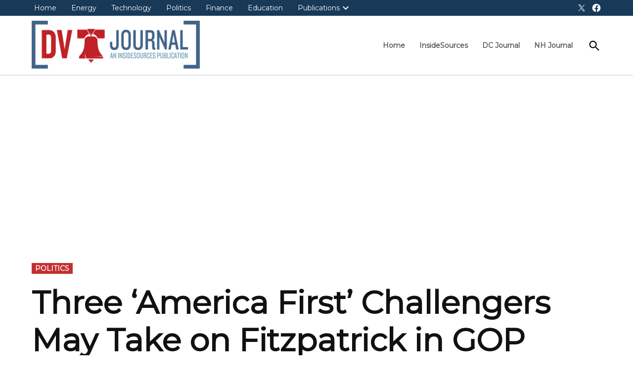

--- FILE ---
content_type: text/html; charset=UTF-8
request_url: https://delawarevalleyjournal.com/three-america-first-challengers-may-take-on-fitzpatrick-in-gop-primary/
body_size: 15895
content:
<!doctype html>
<html lang="en-US">
<head>
	<meta charset="UTF-8" />
	<meta name="viewport" content="width=device-width, initial-scale=1" />
	<link rel="profile" href="https://gmpg.org/xfn/11" />
	<meta name='robots' content='index, follow, max-image-preview:large, max-snippet:-1, max-video-preview:-1' />
	<style>img:is([sizes="auto" i], [sizes^="auto," i]) { contain-intrinsic-size: 3000px 1500px }</style>
	
	<!-- This site is optimized with the Yoast SEO plugin v26.7 - https://yoast.com/wordpress/plugins/seo/ -->
	<title>Three &#039;America First&#039; Challengers May Take on Fitzpatrick in GOP Primary &#8211; Delaware Valley Journal</title>
	<meta name="description" content="Incumbent Republican Congressman Brian Fitzpatrick (R-Bucks) may face three challengers in the May 17 primary, all espousing the populist conservatism" />
	<link rel="canonical" href="https://delawarevalleyjournal.com/three-america-first-challengers-may-take-on-fitzpatrick-in-gop-primary/" />
	<meta property="og:locale" content="en_US" />
	<meta property="og:type" content="article" />
	<meta property="og:title" content="Three &#039;America First&#039; Challengers May Take on Fitzpatrick in GOP Primary &#8211; Delaware Valley Journal" />
	<meta property="og:description" content="Incumbent Republican Congressman Brian Fitzpatrick (R-Bucks) may face three challengers in the May 17 primary, all espousing the populist conservatism" />
	<meta property="og:url" content="https://delawarevalleyjournal.com/three-america-first-challengers-may-take-on-fitzpatrick-in-gop-primary/" />
	<meta property="og:site_name" content="Delaware Valley Journal" />
	<meta property="article:published_time" content="2022-01-11T11:29:25+00:00" />
	<meta property="article:modified_time" content="2022-01-11T17:48:21+00:00" />
	<meta property="og:image" content="https://delawarevalleyjournal.com/wp-content/uploads/2021/01/fitzpatrick-talking-congress.jpg" />
	<meta property="og:image:width" content="669" />
	<meta property="og:image:height" content="669" />
	<meta property="og:image:type" content="image/jpeg" />
	<meta name="author" content="DVJ Editor" />
	<meta name="twitter:card" content="summary_large_image" />
	<meta name="twitter:creator" content="@InsideSourcesDC" />
	<meta name="twitter:site" content="@InsideSourcesDC" />
	<meta name="twitter:label1" content="Written by" />
	<meta name="twitter:data1" content="DVJ Editor" />
	<meta name="twitter:label2" content="Est. reading time" />
	<meta name="twitter:data2" content="5 minutes" />
	<script type="application/ld+json" class="yoast-schema-graph">{"@context":"https://schema.org","@graph":[{"@type":"Article","@id":"https://delawarevalleyjournal.com/three-america-first-challengers-may-take-on-fitzpatrick-in-gop-primary/#article","isPartOf":{"@id":"https://delawarevalleyjournal.com/three-america-first-challengers-may-take-on-fitzpatrick-in-gop-primary/"},"author":{"name":"DVJ Editor","@id":"https://delawarevalleyjournal.com/#/schema/person/02b3139b413cf0bf7b84bb73a65f6c54"},"headline":"Three &#8216;America First&#8217; Challengers May Take on Fitzpatrick in GOP Primary","datePublished":"2022-01-11T11:29:25+00:00","dateModified":"2022-01-11T17:48:21+00:00","mainEntityOfPage":{"@id":"https://delawarevalleyjournal.com/three-america-first-challengers-may-take-on-fitzpatrick-in-gop-primary/"},"wordCount":911,"commentCount":0,"publisher":{"@id":"https://delawarevalleyjournal.com/#organization"},"image":{"@id":"https://delawarevalleyjournal.com/three-america-first-challengers-may-take-on-fitzpatrick-in-gop-primary/#primaryimage"},"thumbnailUrl":"https://delawarevalleyjournal.com/wp-content/uploads/2021/01/fitzpatrick-talking-congress.jpg","keywords":["Brad Lanning","Caroline Avery","challengers","Congressman Brian Fitzpatrick","Dasha Pruett","Republican primary"],"articleSection":["Hidden Feed","Politics"],"inLanguage":"en-US","potentialAction":[{"@type":"CommentAction","name":"Comment","target":["https://delawarevalleyjournal.com/three-america-first-challengers-may-take-on-fitzpatrick-in-gop-primary/#respond"]}]},{"@type":"WebPage","@id":"https://delawarevalleyjournal.com/three-america-first-challengers-may-take-on-fitzpatrick-in-gop-primary/","url":"https://delawarevalleyjournal.com/three-america-first-challengers-may-take-on-fitzpatrick-in-gop-primary/","name":"Three 'America First' Challengers May Take on Fitzpatrick in GOP Primary &#8211; Delaware Valley Journal","isPartOf":{"@id":"https://delawarevalleyjournal.com/#website"},"primaryImageOfPage":{"@id":"https://delawarevalleyjournal.com/three-america-first-challengers-may-take-on-fitzpatrick-in-gop-primary/#primaryimage"},"image":{"@id":"https://delawarevalleyjournal.com/three-america-first-challengers-may-take-on-fitzpatrick-in-gop-primary/#primaryimage"},"thumbnailUrl":"https://delawarevalleyjournal.com/wp-content/uploads/2021/01/fitzpatrick-talking-congress.jpg","datePublished":"2022-01-11T11:29:25+00:00","dateModified":"2022-01-11T17:48:21+00:00","description":"Incumbent Republican Congressman Brian Fitzpatrick (R-Bucks) may face three challengers in the May 17 primary, all espousing the populist conservatism","inLanguage":"en-US","potentialAction":[{"@type":"ReadAction","target":["https://delawarevalleyjournal.com/three-america-first-challengers-may-take-on-fitzpatrick-in-gop-primary/"]}]},{"@type":"ImageObject","inLanguage":"en-US","@id":"https://delawarevalleyjournal.com/three-america-first-challengers-may-take-on-fitzpatrick-in-gop-primary/#primaryimage","url":"https://delawarevalleyjournal.com/wp-content/uploads/2021/01/fitzpatrick-talking-congress.jpg","contentUrl":"https://delawarevalleyjournal.com/wp-content/uploads/2021/01/fitzpatrick-talking-congress.jpg","width":669,"height":669,"caption":"U.S. Rep. Brian Fitzpatrick"},{"@type":"WebSite","@id":"https://delawarevalleyjournal.com/#website","url":"https://delawarevalleyjournal.com/","name":"Delaware Valley Journal","description":"An InsideSources Publication","publisher":{"@id":"https://delawarevalleyjournal.com/#organization"},"potentialAction":[{"@type":"SearchAction","target":{"@type":"EntryPoint","urlTemplate":"https://delawarevalleyjournal.com/?s={search_term_string}"},"query-input":{"@type":"PropertyValueSpecification","valueRequired":true,"valueName":"search_term_string"}}],"inLanguage":"en-US"},{"@type":"Organization","@id":"https://delawarevalleyjournal.com/#organization","name":"Delaware Valley Journal","url":"https://delawarevalleyjournal.com/","logo":{"@type":"ImageObject","inLanguage":"en-US","@id":"https://delawarevalleyjournal.com/#/schema/logo/image/","url":"https://delawarevalleyjournal.com/wp-content/uploads/2022/10/State-Journal-Logos_d1-02.png","contentUrl":"https://delawarevalleyjournal.com/wp-content/uploads/2022/10/State-Journal-Logos_d1-02.png","width":2652,"height":756,"caption":"Delaware Valley Journal"},"image":{"@id":"https://delawarevalleyjournal.com/#/schema/logo/image/"},"sameAs":["https://x.com/InsideSourcesDC"]},{"@type":"Person","@id":"https://delawarevalleyjournal.com/#/schema/person/02b3139b413cf0bf7b84bb73a65f6c54","name":"DVJ Editor","url":"https://delawarevalleyjournal.com/author/dvjeditor/"}]}</script>
	<!-- / Yoast SEO plugin. -->


<link rel='dns-prefetch' href='//fonts.googleapis.com' />
<link rel='dns-prefetch' href='//www.googletagmanager.com' />
<link rel='dns-prefetch' href='//pagead2.googlesyndication.com' />
<link rel="alternate" type="application/rss+xml" title="Delaware Valley Journal &raquo; Feed" href="https://delawarevalleyjournal.com/feed/" />
<link rel="alternate" type="application/rss+xml" title="Delaware Valley Journal &raquo; Comments Feed" href="https://delawarevalleyjournal.com/comments/feed/" />
<link rel="alternate" type="application/rss+xml" title="Delaware Valley Journal &raquo; Three &#8216;America First&#8217; Challengers May Take on Fitzpatrick in GOP Primary Comments Feed" href="https://delawarevalleyjournal.com/three-america-first-challengers-may-take-on-fitzpatrick-in-gop-primary/feed/" />
<script>
window._wpemojiSettings = {"baseUrl":"https:\/\/s.w.org\/images\/core\/emoji\/16.0.1\/72x72\/","ext":".png","svgUrl":"https:\/\/s.w.org\/images\/core\/emoji\/16.0.1\/svg\/","svgExt":".svg","source":{"concatemoji":"https:\/\/delawarevalleyjournal.com\/wp-includes\/js\/wp-emoji-release.min.js?ver=6.8.3"}};
/*! This file is auto-generated */
!function(s,n){var o,i,e;function c(e){try{var t={supportTests:e,timestamp:(new Date).valueOf()};sessionStorage.setItem(o,JSON.stringify(t))}catch(e){}}function p(e,t,n){e.clearRect(0,0,e.canvas.width,e.canvas.height),e.fillText(t,0,0);var t=new Uint32Array(e.getImageData(0,0,e.canvas.width,e.canvas.height).data),a=(e.clearRect(0,0,e.canvas.width,e.canvas.height),e.fillText(n,0,0),new Uint32Array(e.getImageData(0,0,e.canvas.width,e.canvas.height).data));return t.every(function(e,t){return e===a[t]})}function u(e,t){e.clearRect(0,0,e.canvas.width,e.canvas.height),e.fillText(t,0,0);for(var n=e.getImageData(16,16,1,1),a=0;a<n.data.length;a++)if(0!==n.data[a])return!1;return!0}function f(e,t,n,a){switch(t){case"flag":return n(e,"\ud83c\udff3\ufe0f\u200d\u26a7\ufe0f","\ud83c\udff3\ufe0f\u200b\u26a7\ufe0f")?!1:!n(e,"\ud83c\udde8\ud83c\uddf6","\ud83c\udde8\u200b\ud83c\uddf6")&&!n(e,"\ud83c\udff4\udb40\udc67\udb40\udc62\udb40\udc65\udb40\udc6e\udb40\udc67\udb40\udc7f","\ud83c\udff4\u200b\udb40\udc67\u200b\udb40\udc62\u200b\udb40\udc65\u200b\udb40\udc6e\u200b\udb40\udc67\u200b\udb40\udc7f");case"emoji":return!a(e,"\ud83e\udedf")}return!1}function g(e,t,n,a){var r="undefined"!=typeof WorkerGlobalScope&&self instanceof WorkerGlobalScope?new OffscreenCanvas(300,150):s.createElement("canvas"),o=r.getContext("2d",{willReadFrequently:!0}),i=(o.textBaseline="top",o.font="600 32px Arial",{});return e.forEach(function(e){i[e]=t(o,e,n,a)}),i}function t(e){var t=s.createElement("script");t.src=e,t.defer=!0,s.head.appendChild(t)}"undefined"!=typeof Promise&&(o="wpEmojiSettingsSupports",i=["flag","emoji"],n.supports={everything:!0,everythingExceptFlag:!0},e=new Promise(function(e){s.addEventListener("DOMContentLoaded",e,{once:!0})}),new Promise(function(t){var n=function(){try{var e=JSON.parse(sessionStorage.getItem(o));if("object"==typeof e&&"number"==typeof e.timestamp&&(new Date).valueOf()<e.timestamp+604800&&"object"==typeof e.supportTests)return e.supportTests}catch(e){}return null}();if(!n){if("undefined"!=typeof Worker&&"undefined"!=typeof OffscreenCanvas&&"undefined"!=typeof URL&&URL.createObjectURL&&"undefined"!=typeof Blob)try{var e="postMessage("+g.toString()+"("+[JSON.stringify(i),f.toString(),p.toString(),u.toString()].join(",")+"));",a=new Blob([e],{type:"text/javascript"}),r=new Worker(URL.createObjectURL(a),{name:"wpTestEmojiSupports"});return void(r.onmessage=function(e){c(n=e.data),r.terminate(),t(n)})}catch(e){}c(n=g(i,f,p,u))}t(n)}).then(function(e){for(var t in e)n.supports[t]=e[t],n.supports.everything=n.supports.everything&&n.supports[t],"flag"!==t&&(n.supports.everythingExceptFlag=n.supports.everythingExceptFlag&&n.supports[t]);n.supports.everythingExceptFlag=n.supports.everythingExceptFlag&&!n.supports.flag,n.DOMReady=!1,n.readyCallback=function(){n.DOMReady=!0}}).then(function(){return e}).then(function(){var e;n.supports.everything||(n.readyCallback(),(e=n.source||{}).concatemoji?t(e.concatemoji):e.wpemoji&&e.twemoji&&(t(e.twemoji),t(e.wpemoji)))}))}((window,document),window._wpemojiSettings);
</script>
<!-- delawarevalleyjournal.com is managing ads with Advanced Ads 2.0.16 – https://wpadvancedads.com/ --><script id="delaw-ready">
			window.advanced_ads_ready=function(e,a){a=a||"complete";var d=function(e){return"interactive"===a?"loading"!==e:"complete"===e};d(document.readyState)?e():document.addEventListener("readystatechange",(function(a){d(a.target.readyState)&&e()}),{once:"interactive"===a})},window.advanced_ads_ready_queue=window.advanced_ads_ready_queue||[];		</script>
		<style id='wp-emoji-styles-inline-css'>

	img.wp-smiley, img.emoji {
		display: inline !important;
		border: none !important;
		box-shadow: none !important;
		height: 1em !important;
		width: 1em !important;
		margin: 0 0.07em !important;
		vertical-align: -0.1em !important;
		background: none !important;
		padding: 0 !important;
	}
</style>
<link rel='stylesheet' id='wp-block-library-css' href='https://delawarevalleyjournal.com/wp-includes/css/dist/block-library/style.min.css?ver=6.8.3' media='all' />
<style id='wp-block-library-theme-inline-css'>
.wp-block-audio :where(figcaption){color:#555;font-size:13px;text-align:center}.is-dark-theme .wp-block-audio :where(figcaption){color:#ffffffa6}.wp-block-audio{margin:0 0 1em}.wp-block-code{border:1px solid #ccc;border-radius:4px;font-family:Menlo,Consolas,monaco,monospace;padding:.8em 1em}.wp-block-embed :where(figcaption){color:#555;font-size:13px;text-align:center}.is-dark-theme .wp-block-embed :where(figcaption){color:#ffffffa6}.wp-block-embed{margin:0 0 1em}.blocks-gallery-caption{color:#555;font-size:13px;text-align:center}.is-dark-theme .blocks-gallery-caption{color:#ffffffa6}:root :where(.wp-block-image figcaption){color:#555;font-size:13px;text-align:center}.is-dark-theme :root :where(.wp-block-image figcaption){color:#ffffffa6}.wp-block-image{margin:0 0 1em}.wp-block-pullquote{border-bottom:4px solid;border-top:4px solid;color:currentColor;margin-bottom:1.75em}.wp-block-pullquote cite,.wp-block-pullquote footer,.wp-block-pullquote__citation{color:currentColor;font-size:.8125em;font-style:normal;text-transform:uppercase}.wp-block-quote{border-left:.25em solid;margin:0 0 1.75em;padding-left:1em}.wp-block-quote cite,.wp-block-quote footer{color:currentColor;font-size:.8125em;font-style:normal;position:relative}.wp-block-quote:where(.has-text-align-right){border-left:none;border-right:.25em solid;padding-left:0;padding-right:1em}.wp-block-quote:where(.has-text-align-center){border:none;padding-left:0}.wp-block-quote.is-large,.wp-block-quote.is-style-large,.wp-block-quote:where(.is-style-plain){border:none}.wp-block-search .wp-block-search__label{font-weight:700}.wp-block-search__button{border:1px solid #ccc;padding:.375em .625em}:where(.wp-block-group.has-background){padding:1.25em 2.375em}.wp-block-separator.has-css-opacity{opacity:.4}.wp-block-separator{border:none;border-bottom:2px solid;margin-left:auto;margin-right:auto}.wp-block-separator.has-alpha-channel-opacity{opacity:1}.wp-block-separator:not(.is-style-wide):not(.is-style-dots){width:100px}.wp-block-separator.has-background:not(.is-style-dots){border-bottom:none;height:1px}.wp-block-separator.has-background:not(.is-style-wide):not(.is-style-dots){height:2px}.wp-block-table{margin:0 0 1em}.wp-block-table td,.wp-block-table th{word-break:normal}.wp-block-table :where(figcaption){color:#555;font-size:13px;text-align:center}.is-dark-theme .wp-block-table :where(figcaption){color:#ffffffa6}.wp-block-video :where(figcaption){color:#555;font-size:13px;text-align:center}.is-dark-theme .wp-block-video :where(figcaption){color:#ffffffa6}.wp-block-video{margin:0 0 1em}:root :where(.wp-block-template-part.has-background){margin-bottom:0;margin-top:0;padding:1.25em 2.375em}
</style>
<style id='classic-theme-styles-inline-css'>
/*! This file is auto-generated */
.wp-block-button__link{color:#fff;background-color:#32373c;border-radius:9999px;box-shadow:none;text-decoration:none;padding:calc(.667em + 2px) calc(1.333em + 2px);font-size:1.125em}.wp-block-file__button{background:#32373c;color:#fff;text-decoration:none}
</style>
<style id='global-styles-inline-css'>
:root{--wp--preset--aspect-ratio--square: 1;--wp--preset--aspect-ratio--4-3: 4/3;--wp--preset--aspect-ratio--3-4: 3/4;--wp--preset--aspect-ratio--3-2: 3/2;--wp--preset--aspect-ratio--2-3: 2/3;--wp--preset--aspect-ratio--16-9: 16/9;--wp--preset--aspect-ratio--9-16: 9/16;--wp--preset--color--black: #000000;--wp--preset--color--cyan-bluish-gray: #abb8c3;--wp--preset--color--white: #FFFFFF;--wp--preset--color--pale-pink: #f78da7;--wp--preset--color--vivid-red: #cf2e2e;--wp--preset--color--luminous-vivid-orange: #ff6900;--wp--preset--color--luminous-vivid-amber: #fcb900;--wp--preset--color--light-green-cyan: #7bdcb5;--wp--preset--color--vivid-green-cyan: #00d084;--wp--preset--color--pale-cyan-blue: #8ed1fc;--wp--preset--color--vivid-cyan-blue: #0693e3;--wp--preset--color--vivid-purple: #9b51e0;--wp--preset--color--primary: #183957;--wp--preset--color--primary-variation: #00112f;--wp--preset--color--secondary: #bf4040;--wp--preset--color--secondary-variation: #971818;--wp--preset--color--dark-gray: #111111;--wp--preset--color--medium-gray: #767676;--wp--preset--color--light-gray: #EEEEEE;--wp--preset--gradient--vivid-cyan-blue-to-vivid-purple: linear-gradient(135deg,rgba(6,147,227,1) 0%,rgb(155,81,224) 100%);--wp--preset--gradient--light-green-cyan-to-vivid-green-cyan: linear-gradient(135deg,rgb(122,220,180) 0%,rgb(0,208,130) 100%);--wp--preset--gradient--luminous-vivid-amber-to-luminous-vivid-orange: linear-gradient(135deg,rgba(252,185,0,1) 0%,rgba(255,105,0,1) 100%);--wp--preset--gradient--luminous-vivid-orange-to-vivid-red: linear-gradient(135deg,rgba(255,105,0,1) 0%,rgb(207,46,46) 100%);--wp--preset--gradient--very-light-gray-to-cyan-bluish-gray: linear-gradient(135deg,rgb(238,238,238) 0%,rgb(169,184,195) 100%);--wp--preset--gradient--cool-to-warm-spectrum: linear-gradient(135deg,rgb(74,234,220) 0%,rgb(151,120,209) 20%,rgb(207,42,186) 40%,rgb(238,44,130) 60%,rgb(251,105,98) 80%,rgb(254,248,76) 100%);--wp--preset--gradient--blush-light-purple: linear-gradient(135deg,rgb(255,206,236) 0%,rgb(152,150,240) 100%);--wp--preset--gradient--blush-bordeaux: linear-gradient(135deg,rgb(254,205,165) 0%,rgb(254,45,45) 50%,rgb(107,0,62) 100%);--wp--preset--gradient--luminous-dusk: linear-gradient(135deg,rgb(255,203,112) 0%,rgb(199,81,192) 50%,rgb(65,88,208) 100%);--wp--preset--gradient--pale-ocean: linear-gradient(135deg,rgb(255,245,203) 0%,rgb(182,227,212) 50%,rgb(51,167,181) 100%);--wp--preset--gradient--electric-grass: linear-gradient(135deg,rgb(202,248,128) 0%,rgb(113,206,126) 100%);--wp--preset--gradient--midnight: linear-gradient(135deg,rgb(2,3,129) 0%,rgb(40,116,252) 100%);--wp--preset--gradient--grad-1: linear-gradient( 135deg, rgb( 24, 57, 87) 0%, rgb( 0, 17, 47) 100% );--wp--preset--gradient--grad-2: linear-gradient( 135deg, rgb( 191, 64, 64) 0%, rgb( 151, 24, 24) 100% );--wp--preset--gradient--grad-3: linear-gradient( 135deg, rgb( 17, 17, 17 ) 0%, rgb( 85, 85, 85 ) 100% );--wp--preset--gradient--grad-4: linear-gradient( 135deg, rgb( 68, 68, 68 ) 0%, rgb( 136, 136, 136 ) 100% );--wp--preset--gradient--grad-5: linear-gradient( 135deg, rgb( 119, 119, 119 ) 0%, rgb( 221, 221, 221 ) 100% );--wp--preset--gradient--grad-6: linear-gradient( 135deg, rgb( 221, 221, 221 ) 0%, rgb( 255, 255, 255 ) 100% );--wp--preset--font-size--small: 16px;--wp--preset--font-size--medium: 20px;--wp--preset--font-size--large: 36px;--wp--preset--font-size--x-large: 42px;--wp--preset--font-size--normal: 20px;--wp--preset--font-size--huge: 44px;--wp--preset--spacing--20: 0.44rem;--wp--preset--spacing--30: 0.67rem;--wp--preset--spacing--40: 1rem;--wp--preset--spacing--50: 1.5rem;--wp--preset--spacing--60: 2.25rem;--wp--preset--spacing--70: 3.38rem;--wp--preset--spacing--80: 5.06rem;--wp--preset--shadow--natural: 6px 6px 9px rgba(0, 0, 0, 0.2);--wp--preset--shadow--deep: 12px 12px 50px rgba(0, 0, 0, 0.4);--wp--preset--shadow--sharp: 6px 6px 0px rgba(0, 0, 0, 0.2);--wp--preset--shadow--outlined: 6px 6px 0px -3px rgba(255, 255, 255, 1), 6px 6px rgba(0, 0, 0, 1);--wp--preset--shadow--crisp: 6px 6px 0px rgba(0, 0, 0, 1);}:where(.is-layout-flex){gap: 0.5em;}:where(.is-layout-grid){gap: 0.5em;}body .is-layout-flex{display: flex;}.is-layout-flex{flex-wrap: wrap;align-items: center;}.is-layout-flex > :is(*, div){margin: 0;}body .is-layout-grid{display: grid;}.is-layout-grid > :is(*, div){margin: 0;}:where(.wp-block-columns.is-layout-flex){gap: 2em;}:where(.wp-block-columns.is-layout-grid){gap: 2em;}:where(.wp-block-post-template.is-layout-flex){gap: 1.25em;}:where(.wp-block-post-template.is-layout-grid){gap: 1.25em;}.has-black-color{color: var(--wp--preset--color--black) !important;}.has-cyan-bluish-gray-color{color: var(--wp--preset--color--cyan-bluish-gray) !important;}.has-white-color{color: var(--wp--preset--color--white) !important;}.has-pale-pink-color{color: var(--wp--preset--color--pale-pink) !important;}.has-vivid-red-color{color: var(--wp--preset--color--vivid-red) !important;}.has-luminous-vivid-orange-color{color: var(--wp--preset--color--luminous-vivid-orange) !important;}.has-luminous-vivid-amber-color{color: var(--wp--preset--color--luminous-vivid-amber) !important;}.has-light-green-cyan-color{color: var(--wp--preset--color--light-green-cyan) !important;}.has-vivid-green-cyan-color{color: var(--wp--preset--color--vivid-green-cyan) !important;}.has-pale-cyan-blue-color{color: var(--wp--preset--color--pale-cyan-blue) !important;}.has-vivid-cyan-blue-color{color: var(--wp--preset--color--vivid-cyan-blue) !important;}.has-vivid-purple-color{color: var(--wp--preset--color--vivid-purple) !important;}.has-black-background-color{background-color: var(--wp--preset--color--black) !important;}.has-cyan-bluish-gray-background-color{background-color: var(--wp--preset--color--cyan-bluish-gray) !important;}.has-white-background-color{background-color: var(--wp--preset--color--white) !important;}.has-pale-pink-background-color{background-color: var(--wp--preset--color--pale-pink) !important;}.has-vivid-red-background-color{background-color: var(--wp--preset--color--vivid-red) !important;}.has-luminous-vivid-orange-background-color{background-color: var(--wp--preset--color--luminous-vivid-orange) !important;}.has-luminous-vivid-amber-background-color{background-color: var(--wp--preset--color--luminous-vivid-amber) !important;}.has-light-green-cyan-background-color{background-color: var(--wp--preset--color--light-green-cyan) !important;}.has-vivid-green-cyan-background-color{background-color: var(--wp--preset--color--vivid-green-cyan) !important;}.has-pale-cyan-blue-background-color{background-color: var(--wp--preset--color--pale-cyan-blue) !important;}.has-vivid-cyan-blue-background-color{background-color: var(--wp--preset--color--vivid-cyan-blue) !important;}.has-vivid-purple-background-color{background-color: var(--wp--preset--color--vivid-purple) !important;}.has-black-border-color{border-color: var(--wp--preset--color--black) !important;}.has-cyan-bluish-gray-border-color{border-color: var(--wp--preset--color--cyan-bluish-gray) !important;}.has-white-border-color{border-color: var(--wp--preset--color--white) !important;}.has-pale-pink-border-color{border-color: var(--wp--preset--color--pale-pink) !important;}.has-vivid-red-border-color{border-color: var(--wp--preset--color--vivid-red) !important;}.has-luminous-vivid-orange-border-color{border-color: var(--wp--preset--color--luminous-vivid-orange) !important;}.has-luminous-vivid-amber-border-color{border-color: var(--wp--preset--color--luminous-vivid-amber) !important;}.has-light-green-cyan-border-color{border-color: var(--wp--preset--color--light-green-cyan) !important;}.has-vivid-green-cyan-border-color{border-color: var(--wp--preset--color--vivid-green-cyan) !important;}.has-pale-cyan-blue-border-color{border-color: var(--wp--preset--color--pale-cyan-blue) !important;}.has-vivid-cyan-blue-border-color{border-color: var(--wp--preset--color--vivid-cyan-blue) !important;}.has-vivid-purple-border-color{border-color: var(--wp--preset--color--vivid-purple) !important;}.has-vivid-cyan-blue-to-vivid-purple-gradient-background{background: var(--wp--preset--gradient--vivid-cyan-blue-to-vivid-purple) !important;}.has-light-green-cyan-to-vivid-green-cyan-gradient-background{background: var(--wp--preset--gradient--light-green-cyan-to-vivid-green-cyan) !important;}.has-luminous-vivid-amber-to-luminous-vivid-orange-gradient-background{background: var(--wp--preset--gradient--luminous-vivid-amber-to-luminous-vivid-orange) !important;}.has-luminous-vivid-orange-to-vivid-red-gradient-background{background: var(--wp--preset--gradient--luminous-vivid-orange-to-vivid-red) !important;}.has-very-light-gray-to-cyan-bluish-gray-gradient-background{background: var(--wp--preset--gradient--very-light-gray-to-cyan-bluish-gray) !important;}.has-cool-to-warm-spectrum-gradient-background{background: var(--wp--preset--gradient--cool-to-warm-spectrum) !important;}.has-blush-light-purple-gradient-background{background: var(--wp--preset--gradient--blush-light-purple) !important;}.has-blush-bordeaux-gradient-background{background: var(--wp--preset--gradient--blush-bordeaux) !important;}.has-luminous-dusk-gradient-background{background: var(--wp--preset--gradient--luminous-dusk) !important;}.has-pale-ocean-gradient-background{background: var(--wp--preset--gradient--pale-ocean) !important;}.has-electric-grass-gradient-background{background: var(--wp--preset--gradient--electric-grass) !important;}.has-midnight-gradient-background{background: var(--wp--preset--gradient--midnight) !important;}.has-small-font-size{font-size: var(--wp--preset--font-size--small) !important;}.has-medium-font-size{font-size: var(--wp--preset--font-size--medium) !important;}.has-large-font-size{font-size: var(--wp--preset--font-size--large) !important;}.has-x-large-font-size{font-size: var(--wp--preset--font-size--x-large) !important;}
:where(.wp-block-post-template.is-layout-flex){gap: 1.25em;}:where(.wp-block-post-template.is-layout-grid){gap: 1.25em;}
:where(.wp-block-columns.is-layout-flex){gap: 2em;}:where(.wp-block-columns.is-layout-grid){gap: 2em;}
:root :where(.wp-block-pullquote){font-size: 1.5em;line-height: 1.6;}
</style>
<link rel='stylesheet' id='txtcc-tooltip-css' href='https://delawarevalleyjournal.com/wp-content/plugins/text-case-converter/assets/libs/zebra/zebra_tooltips.min.css?ver=2.0' media='all' />
<link rel='stylesheet' id='newspack-style-css' href='https://delawarevalleyjournal.com/wp-content/themes/newspack-theme/style.css?ver=2.14.3' media='all' />
<link rel='stylesheet' id='newspack-print-style-css' href='https://delawarevalleyjournal.com/wp-content/themes/newspack-theme/styles/print.css?ver=2.14.3' media='print' />
<link rel='stylesheet' id='newspack-font-import-css' href='//fonts.googleapis.com/css?family=Montserrat&#038;display=swap' media='all' />
<script src="https://delawarevalleyjournal.com/wp-includes/js/jquery/jquery.min.js?ver=3.7.1" id="jquery-core-js"></script>
<script src="https://delawarevalleyjournal.com/wp-includes/js/jquery/jquery-migrate.min.js?ver=3.4.1" id="jquery-migrate-js"></script>
<link rel="https://api.w.org/" href="https://delawarevalleyjournal.com/wp-json/" /><link rel="alternate" title="JSON" type="application/json" href="https://delawarevalleyjournal.com/wp-json/wp/v2/posts/46656" /><link rel="EditURI" type="application/rsd+xml" title="RSD" href="https://delawarevalleyjournal.com/xmlrpc.php?rsd" />
<meta name="generator" content="WordPress 6.8.3" />
<link rel='shortlink' href='https://delawarevalleyjournal.com/?p=46656' />
		<!-- Custom Logo: hide header text -->
		<style id="custom-logo-css">
			.site-title {
				position: absolute;
				clip-path: inset(50%);
			}
		</style>
		<link rel="alternate" title="oEmbed (JSON)" type="application/json+oembed" href="https://delawarevalleyjournal.com/wp-json/oembed/1.0/embed?url=https%3A%2F%2Fdelawarevalleyjournal.com%2Fthree-america-first-challengers-may-take-on-fitzpatrick-in-gop-primary%2F" />
<link rel="alternate" title="oEmbed (XML)" type="text/xml+oembed" href="https://delawarevalleyjournal.com/wp-json/oembed/1.0/embed?url=https%3A%2F%2Fdelawarevalleyjournal.com%2Fthree-america-first-challengers-may-take-on-fitzpatrick-in-gop-primary%2F&#038;format=xml" />
<meta name="generator" content="Site Kit by Google 1.170.0" />
	<style type="text/css" id="custom-theme-colors">
		
			:root { 
				--newspack-theme-color-primary: #183957;
				--newspack-theme-color-primary-variation: #001b39;
				--newspack-theme-color-secondary: #bf4040 !important;
				--newspack-theme-color-secondary-variation: #971818;

				--newspack-theme-color-primary-darken-5: #133452;
				--newspack-theme-color-primary-darken-10: #0e2f4d;

				--newspack-theme-color-primary-against-white: #183957;
				--newspack-theme-color-secondary-against-white: #bf4040;

				--newspack-theme-color-primary-variation-against-white: #001b39;
				--newspack-theme-color-secondary-variation-against-white: #971818;

				--newspack-theme-color-against-primary: white;
				--newspack-theme-color-against-secondary: white;
		 }
		
			input[type="checkbox"]::before {
				background-image: url("data:image/svg+xml,%3Csvg xmlns='http://www.w3.org/2000/svg' viewBox='0 0 24 24' width='24' height='24'%3E%3Cpath d='M16.7 7.1l-6.3 8.5-3.3-2.5-.9 1.2 4.5 3.4L17.9 8z' fill='white'%3E%3C/path%3E%3C/svg%3E");
			}
		
				.mobile-sidebar .nav3 a {
					background: transparent;
				}

				.mobile-sidebar .accent-header,
				.mobile-sidebar .article-section-title {
					border-color: #042543;
					color: white;
				}
				</style>
		<style type="text/css" id="newspack-theme-colors-variables">
		:root {
							--newspack-primary-color: #183957;
							--newspack-secondary-color: #bf4040;
							--newspack-cta-color: #dd3333;
							--newspack-header-color: #183957;
							--newspack-primary-contrast-color: white;
							--newspack-secondary-contrast-color: white;
							--newspack-cta-contrast-color: white;
							--newspack-header-contrast-color: white;
					}
	</style>
	
	<style type="text/css" id="custom-theme-fonts">
		
			:root {
				--newspack-theme-font-heading: "Montserrat","Helvetica","sans-serif";
			}
		
			:root {
				--newspack-theme-font-body: "Montserrat","Helvetica","sans-serif";
			}
		
			.tags-links span:first-child,
			.cat-links,
			.page-title,
			.highlight-menu .menu-label {
				text-transform: uppercase;
			}
		
				.accent-header,
				#secondary .widgettitle,
				.article-section-title {
					text-transform: uppercase;
				}
				</style>

	
<!-- Google AdSense meta tags added by Site Kit -->
<meta name="google-adsense-platform-account" content="ca-host-pub-2644536267352236">
<meta name="google-adsense-platform-domain" content="sitekit.withgoogle.com">
<!-- End Google AdSense meta tags added by Site Kit -->

<!-- Google AdSense snippet added by Site Kit -->
<script async src="https://pagead2.googlesyndication.com/pagead/js/adsbygoogle.js?client=ca-pub-2616815640634976&amp;host=ca-host-pub-2644536267352236" crossorigin="anonymous"></script>

<!-- End Google AdSense snippet added by Site Kit -->
<link rel="icon" href="https://delawarevalleyjournal.com/wp-content/uploads/2025/10/cropped-Delaware-Valley-Journal-Logo-Favicon-32x32.png" sizes="32x32" />
<link rel="icon" href="https://delawarevalleyjournal.com/wp-content/uploads/2025/10/cropped-Delaware-Valley-Journal-Logo-Favicon-192x192.png" sizes="192x192" />
<link rel="apple-touch-icon" href="https://delawarevalleyjournal.com/wp-content/uploads/2025/10/cropped-Delaware-Valley-Journal-Logo-Favicon-180x180.png" />
<meta name="msapplication-TileImage" content="https://delawarevalleyjournal.com/wp-content/uploads/2025/10/cropped-Delaware-Valley-Journal-Logo-Favicon-270x270.png" />
		<style id="wp-custom-css">
			.top-header-contain{
	background-color:#183957}

.category-politics .cat-links a, .menu-item-36658:hover{
	background-color:#c52f2f}

.category-energy .cat-links a, .menu-item-36659:hover{
	background-color:#db8529}

.category-healthcare .cat-links a{
	background-color:#003db8}

.category-technology .cat-links a, .menu-item-36662:hover{
	background-color:#53ccff}

.category-lifestyle .cat-links a{
	background-color:#5600b8}

.category-education .cat-links a, .menu-item-36660:hover{
	background-color:#20b8c9}

.category-finance .cat-links a, .menu-item-36661:hover{
	background-color:#61b94c}

p{font-size:17px;}
a.imprint.customize-unpreviewable {display:none;}		</style>
		</head>

<body class="wp-singular post-template-default single single-post postid-46656 single-format-standard wp-custom-logo wp-embed-responsive wp-theme-newspack-theme singular hide-homepage-title hide-site-tagline h-nsub h-db h-ll h-sh has-sidebar af-widget cat-hidden-feed cat-politics primary-cat-politics has-featured-image single-featured-image-default footer-logo-small newspack--font-loading aa-prefix-delaw-" data-amp-auto-lightbox-disable>
	<aside id="mobile-sidebar-fallback" class="mobile-sidebar">
		<button class="mobile-menu-toggle">
			<svg class="svg-icon" width="20" height="20" aria-hidden="true" role="img" xmlns="http://www.w3.org/2000/svg" viewBox="0 0 24 24"><path d="M19 6.41L17.59 5 12 10.59 6.41 5 5 6.41 10.59 12 5 17.59 6.41 19 12 13.41 17.59 19 19 17.59 13.41 12z" /><path d="M0 0h24v24H0z" fill="none" /></svg>			Close		</button>

		
<form role="search" method="get" class="search-form" action="https://delawarevalleyjournal.com/">
	<label for="search-form-1">
		<span class="screen-reader-text">Search for:</span>
	</label>
	<input type="search" id="search-form-1" class="search-field" placeholder="Search &hellip;" value="" name="s" />
	<button type="submit" class="search-submit">
		<svg class="svg-icon" width="28" height="28" aria-hidden="true" role="img" xmlns="http://www.w3.org/2000/svg" viewBox="0 0 24 24"><path d="M15.5 14h-.79l-.28-.27C15.41 12.59 16 11.11 16 9.5 16 5.91 13.09 3 9.5 3S3 5.91 3 9.5 5.91 16 9.5 16c1.61 0 3.09-.59 4.23-1.57l.27.28v.79l5 4.99L20.49 19l-4.99-5zm-6 0C7.01 14 5 11.99 5 9.5S7.01 5 9.5 5 14 7.01 14 9.5 11.99 14 9.5 14z" /><path d="M0 0h24v24H0z" fill="none" /></svg>		<span class="screen-reader-text">
			Search		</span>
	</button>
</form>
		<nav class="main-navigation nav1 dd-menu" aria-label="Top Menu" toolbar-target="site-navigation" toolbar="(min-width: 767px)">
			<ul id="menu-navigation" class="main-menu"><li id="menu-item-34367" class="menu-item menu-item-type-custom menu-item-object-custom menu-item-home menu-item-34367"><a href="https://delawarevalleyjournal.com">Home</a></li>
<li id="menu-item-36655" class="menu-item menu-item-type-custom menu-item-object-custom menu-item-36655"><a target="_blank" href="https://insidesources.com/">InsideSources</a></li>
<li id="menu-item-84433" class="menu-item menu-item-type-custom menu-item-object-custom menu-item-84433"><a href="https://dcjournal.com/">DC Journal</a></li>
<li id="menu-item-36656" class="menu-item menu-item-type-custom menu-item-object-custom menu-item-36656"><a target="_blank" href="https://nhjournal.com/">NH Journal</a></li>
</ul>		</nav>
				<nav class="secondary-menu nav2 dd-menu" aria-label="Secondary Menu" toolbar-target="secondary-nav-contain" toolbar="(min-width: 767px)">
			<ul id="menu-main-menu" class="secondary-menu"><li id="menu-item-36657" class="menu-item menu-item-type-custom menu-item-object-custom menu-item-36657"><a href="/">Home</a></li>
<li id="menu-item-36659" class="menu-item menu-item-type-taxonomy menu-item-object-category menu-item-36659"><a href="https://delawarevalleyjournal.com/category/energy/">Energy</a></li>
<li id="menu-item-36662" class="menu-item menu-item-type-taxonomy menu-item-object-category menu-item-36662"><a href="https://delawarevalleyjournal.com/category/technology/">Technology</a></li>
<li id="menu-item-36658" class="menu-item menu-item-type-taxonomy menu-item-object-category current-post-ancestor current-menu-parent current-post-parent menu-item-36658"><a href="https://delawarevalleyjournal.com/category/politics/">Politics</a></li>
<li id="menu-item-36661" class="menu-item menu-item-type-taxonomy menu-item-object-category menu-item-36661"><a href="https://delawarevalleyjournal.com/category/finance/">Finance</a></li>
<li id="menu-item-36660" class="menu-item menu-item-type-taxonomy menu-item-object-category menu-item-36660"><a href="https://delawarevalleyjournal.com/category/education/">Education</a></li>
<li id="menu-item-36663" class="menu-item menu-item-type-custom menu-item-object-custom menu-item-has-children menu-item-36663"><a>Publications</a><button aria-expanded="false" class="submenu-expand" [class]="setState36663 ? 'submenu-expand open-dropdown' : 'submenu-expand'" [aria-expanded]="setState36663 ? 'true' : 'false'" on="tap:AMP.setState( { setState36663: !setState36663 } )" aria-haspopup="true" data-toggle-parent-id="toggle-36663">
					<svg class="svg-icon" width="24" height="24" aria-hidden="true" role="img" focusable="false" xmlns="http://www.w3.org/2000/svg" viewBox="0 0 24 24"><path d="M7.41 8.59L12 13.17l4.59-4.58L18 10l-6 6-6-6 1.41-1.41z"></path><path fill="none" d="M0 0h24v24H0V0z"></path></svg>
					<span class="screen-reader-text" [text]="setState36663 ? 'Close dropdown menu' : 'Open dropdown menu'">Open dropdown menu</span>
				</button>
<ul class="sub-menu">
	<li id="menu-item-36664" class="menu-item menu-item-type-custom menu-item-object-custom menu-item-36664"><a target="_blank" href="https://insidesources.com/">InsideSources</a></li>
	<li id="menu-item-36665" class="menu-item menu-item-type-custom menu-item-object-custom menu-item-36665"><a target="_blank" href="https://nhjournal.com/">NH Journal</a></li>
</ul>
</li>
</ul>		</nav>
			<nav class="social-navigation" aria-label="Social Links Menu" toolbar="(min-width: 767px)" toolbar-target="social-nav-contain">
		<ul id="menu-social-links" class="social-links-menu"><li id="menu-item-89817" class="menu-item menu-item-type-custom menu-item-object-custom menu-item-89817"><a href="https://x.com/dv_journal"><span class="screen-reader-text">X</span><svg class="svg-icon" width="0" height="0" aria-hidden="true" role="img" viewBox="0 0 24 24" xmlns="http://www.w3.org/2000/svg"><path d="M13.5222 10.7714L19.4785 4H18.0671L12.8952 9.87954L8.76437 4H4L10.2466 12.8909L4 19.9918H5.41155L10.8732 13.7828L15.2356 19.9918H20L13.5218 10.7714H13.5222ZM11.5889 12.9692L10.956 12.0839L5.92015 5.03921H8.0882L12.1522 10.7245L12.7851 11.6098L18.0677 18.9998H15.8997L11.5889 12.9696V12.9692Z" /></svg></a></li>
<li id="menu-item-89818" class="menu-item menu-item-type-custom menu-item-object-custom menu-item-89818"><a href="https://www.facebook.com/DelawareValleyJournal/"><span class="screen-reader-text">Facebook</span><svg class="svg-icon" width="0" height="0" aria-hidden="true" role="img" viewBox="0 0 24 24" xmlns="http://www.w3.org/2000/svg"><path d="M12 2C6.5 2 2 6.5 2 12c0 5 3.7 9.1 8.4 9.9v-7H7.9V12h2.5V9.8c0-2.5 1.5-3.9 3.8-3.9 1.1 0 2.2.2 2.2.2v2.5h-1.3c-1.2 0-1.6.8-1.6 1.6V12h2.8l-.4 2.9h-2.3v7C18.3 21.1 22 17 22 12c0-5.5-4.5-10-10-10z"></path></svg></a></li>
</ul>	</nav><!-- .social-navigation -->
	
	</aside>
	<aside id="desktop-sidebar-fallback" class="desktop-sidebar dir-left">
		<button class="desktop-menu-toggle">
			<svg class="svg-icon" width="20" height="20" aria-hidden="true" role="img" xmlns="http://www.w3.org/2000/svg" viewBox="0 0 24 24"><path d="M19 6.41L17.59 5 12 10.59 6.41 5 5 6.41 10.59 12 5 17.59 6.41 19 12 13.41 17.59 19 19 17.59 13.41 12z" /><path d="M0 0h24v24H0z" fill="none" /></svg>			Close		</button>
<section id="custom_html-4" class="widget_text below-content widget widget_custom_html"><div class="textwidget custom-html-widget"><!-- top ad unit --></div></section>	</aside>

<div id="page" class="site">
	<a class="skip-link screen-reader-text" href="#main">Skip to content</a>

	
	<header id="masthead" class="site-header hide-header-search" [class]="searchVisible ? 'show-header-search site-header ' : 'hide-header-search site-header'">

									<div class="top-header-contain desktop-only">
					<div class="wrapper">
						
						<div id="secondary-nav-contain">
									<nav class="secondary-menu nav2 dd-menu" aria-label="Secondary Menu" toolbar-target="secondary-nav-contain" toolbar="(min-width: 767px)">
			<ul id="menu-main-menu-1" class="secondary-menu"><li class="menu-item menu-item-type-custom menu-item-object-custom menu-item-36657"><a href="/">Home</a></li>
<li class="menu-item menu-item-type-taxonomy menu-item-object-category menu-item-36659"><a href="https://delawarevalleyjournal.com/category/energy/">Energy</a></li>
<li class="menu-item menu-item-type-taxonomy menu-item-object-category menu-item-36662"><a href="https://delawarevalleyjournal.com/category/technology/">Technology</a></li>
<li class="menu-item menu-item-type-taxonomy menu-item-object-category current-post-ancestor current-menu-parent current-post-parent menu-item-36658"><a href="https://delawarevalleyjournal.com/category/politics/">Politics</a></li>
<li class="menu-item menu-item-type-taxonomy menu-item-object-category menu-item-36661"><a href="https://delawarevalleyjournal.com/category/finance/">Finance</a></li>
<li class="menu-item menu-item-type-taxonomy menu-item-object-category menu-item-36660"><a href="https://delawarevalleyjournal.com/category/education/">Education</a></li>
<li class="menu-item menu-item-type-custom menu-item-object-custom menu-item-has-children menu-item-36663"><a>Publications</a><button aria-expanded="false" class="submenu-expand" [class]="setState36663 ? 'submenu-expand open-dropdown' : 'submenu-expand'" [aria-expanded]="setState36663 ? 'true' : 'false'" on="tap:AMP.setState( { setState36663: !setState36663 } )" aria-haspopup="true" data-toggle-parent-id="toggle-36663">
					<svg class="svg-icon" width="24" height="24" aria-hidden="true" role="img" focusable="false" xmlns="http://www.w3.org/2000/svg" viewBox="0 0 24 24"><path d="M7.41 8.59L12 13.17l4.59-4.58L18 10l-6 6-6-6 1.41-1.41z"></path><path fill="none" d="M0 0h24v24H0V0z"></path></svg>
					<span class="screen-reader-text" [text]="setState36663 ? 'Close dropdown menu' : 'Open dropdown menu'">Open dropdown menu</span>
				</button>
<ul class="sub-menu">
	<li class="menu-item menu-item-type-custom menu-item-object-custom menu-item-36664"><a target="_blank" href="https://insidesources.com/">InsideSources</a></li>
	<li class="menu-item menu-item-type-custom menu-item-object-custom menu-item-36665"><a target="_blank" href="https://nhjournal.com/">NH Journal</a></li>
</ul>
</li>
</ul>		</nav>
								</div>

													<div id="social-nav-contain">
									<nav class="social-navigation" aria-label="Social Links Menu" toolbar="(min-width: 767px)" toolbar-target="social-nav-contain">
		<ul id="menu-social-links-1" class="social-links-menu"><li class="menu-item menu-item-type-custom menu-item-object-custom menu-item-89817"><a href="https://x.com/dv_journal"><span class="screen-reader-text">X</span><svg class="svg-icon" width="0" height="0" aria-hidden="true" role="img" viewBox="0 0 24 24" xmlns="http://www.w3.org/2000/svg"><path d="M13.5222 10.7714L19.4785 4H18.0671L12.8952 9.87954L8.76437 4H4L10.2466 12.8909L4 19.9918H5.41155L10.8732 13.7828L15.2356 19.9918H20L13.5218 10.7714H13.5222ZM11.5889 12.9692L10.956 12.0839L5.92015 5.03921H8.0882L12.1522 10.7245L12.7851 11.6098L18.0677 18.9998H15.8997L11.5889 12.9696V12.9692Z" /></svg></a></li>
<li class="menu-item menu-item-type-custom menu-item-object-custom menu-item-89818"><a href="https://www.facebook.com/DelawareValleyJournal/"><span class="screen-reader-text">Facebook</span><svg class="svg-icon" width="0" height="0" aria-hidden="true" role="img" viewBox="0 0 24 24" xmlns="http://www.w3.org/2000/svg"><path d="M12 2C6.5 2 2 6.5 2 12c0 5 3.7 9.1 8.4 9.9v-7H7.9V12h2.5V9.8c0-2.5 1.5-3.9 3.8-3.9 1.1 0 2.2.2 2.2.2v2.5h-1.3c-1.2 0-1.6.8-1.6 1.6V12h2.8l-.4 2.9h-2.3v7C18.3 21.1 22 17 22 12c0-5.5-4.5-10-10-10z"></path></svg></a></li>
</ul>	</nav><!-- .social-navigation -->
								</div>
						
											</div><!-- .wrapper -->
				</div><!-- .top-header-contain -->
			
			<div class="middle-header-contain">
				<div class="wrapper">
					
					
					
					<div class="site-branding">

	
		<style>
		.site-header .custom-logo {
			height: 97px;
			max-height: 756px;
			max-width: 600px;
			width: 340px;
		}

		@media (max-width: 781px) {
			.site-header .custom-logo {
				max-width: 175px;
				max-height: 50px;
			}
		}

		@media (min-width: 782px) {
			.h-stk:not(.h-sub) .site-header .custom-logo {
				max-height: 90px;
				max-width: 315px;
			}

			.h-sub .site-header .custom-logo {
				max-width: 200px;
				max-height: 57px;
			}
		}

		@media (max-width: 1199px) and (min-width: 782px) {
			.h-stk.h-cl:not(.h-sub) .site-header .custom-logo {
				max-width: 100%;
				width: auto;
			}
		}

		</style><a href="https://delawarevalleyjournal.com/" class="custom-logo-link" rel="home"><img width="2652" height="756" src="https://delawarevalleyjournal.com/wp-content/uploads/2022/10/State-Journal-Logos_d1-02.png" class="custom-logo" alt="Delaware Valley Journal" decoding="async" fetchpriority="high" srcset="https://delawarevalleyjournal.com/wp-content/uploads/2022/10/State-Journal-Logos_d1-02.png 2652w, https://delawarevalleyjournal.com/wp-content/uploads/2022/10/State-Journal-Logos_d1-02-300x86.png 300w, https://delawarevalleyjournal.com/wp-content/uploads/2022/10/State-Journal-Logos_d1-02-1024x292.png 1024w, https://delawarevalleyjournal.com/wp-content/uploads/2022/10/State-Journal-Logos_d1-02-768x219.png 768w, https://delawarevalleyjournal.com/wp-content/uploads/2022/10/State-Journal-Logos_d1-02-1536x438.png 1536w, https://delawarevalleyjournal.com/wp-content/uploads/2022/10/State-Journal-Logos_d1-02-2048x584.png 2048w" sizes="(max-width: 2652px) 100vw, 2652px" /></a>
	<div class="site-identity">
		<p class="site-title"><a href="https://delawarevalleyjournal.com/" rel="home">Delaware Valley Journal</a></p>				<p class="site-description">
					An InsideSources Publication				</p>
			</div><!-- .site-identity -->

</div><!-- .site-branding -->

					
						<div class="nav-wrapper desktop-only">
							<div id="site-navigation">
										<nav class="main-navigation nav1 dd-menu" aria-label="Top Menu" toolbar-target="site-navigation" toolbar="(min-width: 767px)">
			<ul id="menu-navigation-1" class="main-menu"><li class="menu-item menu-item-type-custom menu-item-object-custom menu-item-home menu-item-34367"><a href="https://delawarevalleyjournal.com">Home</a></li>
<li class="menu-item menu-item-type-custom menu-item-object-custom menu-item-36655"><a target="_blank" href="https://insidesources.com/">InsideSources</a></li>
<li class="menu-item menu-item-type-custom menu-item-object-custom menu-item-84433"><a href="https://dcjournal.com/">DC Journal</a></li>
<li class="menu-item menu-item-type-custom menu-item-object-custom menu-item-36656"><a target="_blank" href="https://nhjournal.com/">NH Journal</a></li>
</ul>		</nav>
									</div><!-- #site-navigation -->

													</div><!-- .nav-wrapper -->

					

					<div class="nav-wrapper desktop-only">
						<div id="tertiary-nav-contain">
													</div><!-- #tertiary-nav-contain -->

						
<div class="header-search-contain">
	<button id="search-toggle" on="tap:AMP.setState( { searchVisible: !searchVisible } ), search-form-2.focus" aria-controls="search-menu" [aria-expanded]="searchVisible ? 'true' : 'false'" aria-expanded="false">
		<span class="screen-reader-text" [text]="searchVisible ? 'Close Search' : 'Open Search'">
			Open Search		</span>
		<span class="search-icon"><svg class="svg-icon" width="28" height="28" aria-hidden="true" role="img" xmlns="http://www.w3.org/2000/svg" viewBox="0 0 24 24"><path d="M15.5 14h-.79l-.28-.27C15.41 12.59 16 11.11 16 9.5 16 5.91 13.09 3 9.5 3S3 5.91 3 9.5 5.91 16 9.5 16c1.61 0 3.09-.59 4.23-1.57l.27.28v.79l5 4.99L20.49 19l-4.99-5zm-6 0C7.01 14 5 11.99 5 9.5S7.01 5 9.5 5 14 7.01 14 9.5 11.99 14 9.5 14z" /><path d="M0 0h24v24H0z" fill="none" /></svg></span>
		<span class="close-icon"><svg class="svg-icon" width="28" height="28" aria-hidden="true" role="img" xmlns="http://www.w3.org/2000/svg" viewBox="0 0 24 24"><path d="M19 6.41L17.59 5 12 10.59 6.41 5 5 6.41 10.59 12 5 17.59 6.41 19 12 13.41 17.59 19 19 17.59 13.41 12z" /><path d="M0 0h24v24H0z" fill="none" /></svg></span>
	</button>
	<div id="header-search" [aria-expanded]="searchVisible ? 'true' : 'false'" aria-expanded="false">
		
<form role="search" method="get" class="search-form" action="https://delawarevalleyjournal.com/">
	<label for="search-form-2">
		<span class="screen-reader-text">Search for:</span>
	</label>
	<input type="search" id="search-form-2" class="search-field" placeholder="Search &hellip;" value="" name="s" />
	<button type="submit" class="search-submit">
		<svg class="svg-icon" width="28" height="28" aria-hidden="true" role="img" xmlns="http://www.w3.org/2000/svg" viewBox="0 0 24 24"><path d="M15.5 14h-.79l-.28-.27C15.41 12.59 16 11.11 16 9.5 16 5.91 13.09 3 9.5 3S3 5.91 3 9.5 5.91 16 9.5 16c1.61 0 3.09-.59 4.23-1.57l.27.28v.79l5 4.99L20.49 19l-4.99-5zm-6 0C7.01 14 5 11.99 5 9.5S7.01 5 9.5 5 14 7.01 14 9.5 11.99 14 9.5 14z" /><path d="M0 0h24v24H0z" fill="none" /></svg>		<span class="screen-reader-text">
			Search		</span>
	</button>
</form>
	</div><!-- #header-search -->
</div><!-- .header-search-contain -->
					</div><!-- .nav-wrapper -->

					
					
					
											<button class="mobile-menu-toggle" on="tap:mobile-sidebar.toggle">
							<svg class="svg-icon" width="20" height="20" aria-hidden="true" role="img" xmlns="http://www.w3.org/2000/svg" viewBox="0 0 24 24"><path d="M0 0h24v24H0z" fill="none" /><path d="M3 18h18v-2H3v2zm0-5h18v-2H3v2zm0-7v2h18V6H3z" /></svg>							<span>Menu</span>
						</button>
					
					
				</div><!-- .wrapper -->
			</div><!-- .middle-header-contain -->


					
			</header><!-- #masthead -->

	
	
	
	<div id="content" class="site-content">

	<section id="primary" class="content-area category-hidden-feed category-politics tag-brad-lanning tag-caroline-avery tag-challengers tag-congressman-brian-fitzpatrick tag-dasha-pruett tag-republican-primary">
		<main id="main" class="site-main">

								<header class="entry-header">
						
	<span class="cat-links"><span class="screen-reader-text">Posted in</span><a href="https://delawarevalleyjournal.com/category/politics/" rel="category tag">Politics</a></span>			<h1 class="entry-title ">
			Three &#8216;America First&#8217; Challengers May Take on Fitzpatrick in GOP Primary		</h1>
		
	<div class="entry-subhead">
									<div class="entry-meta">
					<span class="author-avatar"></span><span class="byline"><span>by</span> <span class="author vcard"><a class="url fn n" href="https://delawarevalleyjournal.com/author/dvjeditor/">DVJ Editor</a></span></span><span class="posted-on"><time class="entry-date published" datetime="2022-01-11T06:29:25-05:00">January 11, 2022</time><time class="updated" datetime="2022-01-11T12:48:21-05:00">January 11, 2022</time></span>				</div><!-- .meta-info -->
								</div>
					</header>

				
				<div class="main-content">

					
			<figure class="post-thumbnail">

				<img width="669" height="669" src="https://delawarevalleyjournal.com/wp-content/uploads/2021/01/fitzpatrick-talking-congress.jpg" class="attachment-newspack-featured-image-small size-newspack-featured-image-small wp-post-image" alt="" data-hero-candidate="1" fetchpriority="high" decoding="async" srcset="https://delawarevalleyjournal.com/wp-content/uploads/2021/01/fitzpatrick-talking-congress.jpg 669w, https://delawarevalleyjournal.com/wp-content/uploads/2021/01/fitzpatrick-talking-congress-300x300.jpg 300w, https://delawarevalleyjournal.com/wp-content/uploads/2021/01/fitzpatrick-talking-congress-150x150.jpg 150w, https://delawarevalleyjournal.com/wp-content/uploads/2021/01/fitzpatrick-talking-congress-400x400.jpg 400w" sizes="(max-width: 669px) 100vw, 669px" />			<figcaption><span>U.S. Rep. Brian Fitzpatrick</span></figcaption>
			
			</figure><!-- .post-thumbnail -->

		

<article id="post-46656" class="post-46656 post type-post status-publish format-standard has-post-thumbnail hentry category-hidden-feed category-politics tag-brad-lanning tag-caroline-avery tag-challengers tag-congressman-brian-fitzpatrick tag-dasha-pruett tag-republican-primary entry">
	<div class="entry-content">

		
		<p>Incumbent Republican Congressman Brian Fitzpatrick (R-Bucks) may face three challengers in the May 17 primary, all espousing the populist conservatism championed by former President Donald Trump. Democrats say it is a sign Fitzpatrick, who has defied political gravity in his Democratic-leaning district, is in trouble in 2022. Republicans, however, tell Delaware Valley Journal they aren&#8217;t worried.</p>
<p>Fitzpatrick&#8217;s potential primary challengers &#8212; Caroline Avery, Brad Lanning, and Dasha Pruett &#8212; say they believe America is heading in the wrong direction thanks to elected Republicans and Democrats alike who they claim have misused their power. They believe the nation needs an “America First” approach to politics.</p>
<p>The district, as it stands prior to an impending new redistricting map, primarily consists of suburban Bucks County, a <a href="https://www.realclearpolitics.com/articles/2021/11/09/old_school_gop_prevailed_in_pennsylvanias_swing_counties.html">swing county</a> that voted for Joe Biden over Donald Trump by 4.4 percent in 2020. Fitzpatrick has held on to the seat over two election cycles by embracing political moderation. He has established himself as a hawk on foreign issues like confronting China, and according to the data analysts at FiveThirtyEight, he voted with President Trump nearly <a href="https://projects.fivethirtyeight.com/congress-trump-score/brian-fitzpatrick/">62 percent </a>of the time.</p>
<p>However, he has joined with Democrats on <a href="https://www.thelugarcenter.org/pp/news-414.pdf?93228">numerous </a>domestic legislative efforts, including the recently passed bipartisan infrastructure bill championed by President Biden.</p>
<p>Fitzpatrick’s primary challengers see this middle-of-the-road approach as a weakness.</p>
<figure id="attachment_46677" aria-describedby="caption-attachment-46677" style="width: 300px" class="wp-caption alignright"><img decoding="async" class="wp-image-46677 size-medium" src="https://delawarevalleyjournal.com/wp-content/uploads/2022/01/Caroline-Avery-1-300x256.jpg" alt="" width="300" height="256" srcset="https://delawarevalleyjournal.com/wp-content/uploads/2022/01/Caroline-Avery-1-300x256.jpg 300w, https://delawarevalleyjournal.com/wp-content/uploads/2022/01/Caroline-Avery-1.jpg 320w" sizes="(max-width: 300px) 100vw, 300px" /><figcaption id="caption-attachment-46677" class="wp-caption-text"><em>Caroline Avery</em></figcaption></figure>
<p>“Brian just joined 12 other turncoat Republicans to give Nancy Pelosi, the radical leftist leader of the House Democrats, a win she couldn&#8217;t get from her own house members,” Caroline Avery’s website says.</p>
<p>It’s time for the district to elect a “real Republican,” she said.</p>
<p>“A true Republican is someone who believes in limited government and states rights, fiscal responsibility, supporting the constitution as written, American Exceptionalism, and capitalism,” she told Delaware Valley Journal.</p>
<figure id="attachment_46671" aria-describedby="caption-attachment-46671" style="width: 205px" class="wp-caption alignleft"><img decoding="async" class="wp-image-46671 size-medium" src="https://delawarevalleyjournal.com/wp-content/uploads/2022/01/Brad-Lanning-205x300.jpg" alt="" width="205" height="300" srcset="https://delawarevalleyjournal.com/wp-content/uploads/2022/01/Brad-Lanning-205x300.jpg 205w, https://delawarevalleyjournal.com/wp-content/uploads/2022/01/Brad-Lanning-698x1024.jpg 698w, https://delawarevalleyjournal.com/wp-content/uploads/2022/01/Brad-Lanning-768x1126.jpg 768w, https://delawarevalleyjournal.com/wp-content/uploads/2022/01/Brad-Lanning-1048x1536.jpg 1048w, https://delawarevalleyjournal.com/wp-content/uploads/2022/01/Brad-Lanning.jpg 1242w" sizes="(max-width: 205px) 100vw, 205px" /><figcaption id="caption-attachment-46671" class="wp-caption-text"><em>Brad Lanning</em></figcaption></figure>
<p>Lanning, a small business consultant and most recently a stay-at-home dad, focused on economic issues that he disagrees with Fitzpatrick on during an interview. Contrary to the incumbent’s stance, he says we need to remake international trade agreements to protect American jobs and disagrees with Fitzpatrick’s willingness to hike the minimum wage to $15-per-hour, which he says will price out American workers in favor of jobs overseas.</p>
<p>But Lanning also pointed to Fitzpatrick’s social issues stances as points of disagreement.</p>
<p>“He [Fitzpatrick] supported the so-called Equality Act, which would introduce sex to kids at too early an age and destroy the positive effects of feminism,” said Lanning. “I would support withholding funding to states that allow for teaching racist curriculum like CRT (Critical Race Theory). And I would support withholding funding from states that don’t hold radical District Attorney&#8217;s accountable.”</p>
<p>Dasha Pruett, a Delaware County resident and native of Russia, ran and lost in Pennsylvania&#8217;s 5th Congressional District in 2020. She&#8217;s <a href="https://levittownnow.com/2021/12/13/woman-looks-at-moving-into-first-congressional-district-race/">reportedly</a> considering moving to Bucks County, is also looking at challenging Fitzpatrick. She has not yet been <a href="https://www.fec.gov/data/candidates/house/?election_year=2022&amp;election_full=True&amp;party=REP&amp;state=PA&amp;district=01&amp;is_active_candidate=true">listed</a> on the Federal Election Commission website, and her website also does not yet list the 1st District—it still mentions her 2020 run for the Pennsylvania 5th.</p>
<figure id="attachment_46672" aria-describedby="caption-attachment-46672" style="width: 300px" class="wp-caption alignright"><img loading="lazy" decoding="async" class="wp-image-46672 size-medium" src="https://delawarevalleyjournal.com/wp-content/uploads/2022/01/Dasha-Pruett-300x211.jpg" alt="" width="300" height="211" srcset="https://delawarevalleyjournal.com/wp-content/uploads/2022/01/Dasha-Pruett-300x211.jpg 300w, https://delawarevalleyjournal.com/wp-content/uploads/2022/01/Dasha-Pruett.jpg 766w" sizes="auto, (max-width: 300px) 100vw, 300px" /><figcaption id="caption-attachment-46672" class="wp-caption-text"><em>Dasha Pruett</em></figcaption></figure>
<p>In an <a href="https://omny.fm/shows/philadelphia-s-morning-answer-with-chris-stigall/philadelphias-f23a70e5-feca-4d8f-918a-1c05ee7c7279">interview</a> with Philly radio host Chris Stigall on Jan. 7,  Pruett also castigated Fitzpatrick for not embracing the &#8220;America First&#8221; agenda.</p>
<p>“If you don’t believe in your own country, and you’re running around trying to protect everyone else, then what are you protecting, what are you saving? Again, this is the greatest country in the world,” she said.</p>
<p>Democratic election officials see the growing list of challengers for the Republican nomination as an opportunity in the making.</p>
<p>“A third GOP primary challenger underscores how vulnerable Brian Fitzpatrick is heading into 2022,” Democratic Congressional Campaign Committee spokesperson James Singer <a href="https://dccc.org/brian-fitzpatrick-gets-primary-challenger/">said</a> in a statement.</p>
<p>But Christopher Nicholas, principal at Eagle Consulting Group in Harrisburg, disagrees.</p>
<p>“If past performance is the best indicator of future performance, then look at his previous GOP primary challengers. How’d they do? Not so good.”</p>
<p>Indeed, Fitzpatrick beat Andrew Meehan in the <a href="https://ballotpedia.org/Pennsylvania%27s_1st_Congressional_District_election,_2022">2020 primary</a> by 26.6 percent. Meehan, similar to this year’s challengers, positioned himself as an “America First” conservative hoping to replace a “Democrat, masquerading as a Republican,” as he called Fitzpatrick.</p>
<p>“The America-First language can definitely appeal to a portion of the GOP electorate, but not all of it,” said Albert Eisenberg, a political consultant who has worked in Fitzpatrick’s district. “[Fitzpatrick] is also probably the only Republican who can win his district, and regularly outperforms national Republicans, and that’s why he’s been able to hold this seat and make it one less vote for the Pelosi agenda from Pennsylvania.”</p>
<p>All the challengers dismiss the claim that only a moderate can win in this swing district.</p>
<p>“Talking to people across District 1, I have tried to get my finger on the pulse of what is going on,” said Lanning. “They feel they’ve been lied to. They feel that they voted for someone [Fitzpatrick] who’d represent conservative policies and they did not get that candidate.”</p>
<p>Fitzpatrick is unlikely to abandon his moderate bona fides.</p>
<p>“I will always reject the bigotry of hyper-partisanship and I will always fight for our families and for our One Community,” he <a href="https://twitter.com/BrianFitzUSA/status/1415063481792045056">Tweeted</a> in July, after raking in a record-breaking $1.1 million in the second quarter of 2021.</p>
<p><em>Follow us on social media: Twitter: <a href="https://twitter.com/DV_Journal">@DV_Journal</a> or <a href="https://www.facebook.com/DelawareValleyJournal">Facebook.com/DelawareValleyJournal</a></em></p>
	</div><!-- .entry-content -->

	<footer class="entry-footer">
		<span class="tags-links"><span>Tagged: </span><a href="https://delawarevalleyjournal.com/tag/brad-lanning/" rel="tag">Brad Lanning</a><span class="sep">,&nbsp;</span><a href="https://delawarevalleyjournal.com/tag/caroline-avery/" rel="tag">Caroline Avery</a><span class="sep">,&nbsp;</span><a href="https://delawarevalleyjournal.com/tag/challengers/" rel="tag">challengers</a><span class="sep">,&nbsp;</span><a href="https://delawarevalleyjournal.com/tag/congressman-brian-fitzpatrick/" rel="tag">Congressman Brian Fitzpatrick</a><span class="sep">,&nbsp;</span><a href="https://delawarevalleyjournal.com/tag/dasha-pruett/" rel="tag">Dasha Pruett</a><span class="sep">,&nbsp;</span><a href="https://delawarevalleyjournal.com/tag/republican-primary/" rel="tag">Republican primary</a></span>	</footer><!-- .entry-footer -->

	
</article><!-- #post-${ID} -->

<div id="comments" class="comments-area">
	<div class="comments-title-wrap no-responses">
		<h2 class="comments-title">
		Leave a comment		</h2><!-- .comments-title -->
			</div><!-- .comments-title-flex -->
			<div id="respond" class="comment-respond">
		 <small><a rel="nofollow" id="cancel-comment-reply-link" href="/three-america-first-challengers-may-take-on-fitzpatrick-in-gop-primary/#respond" style="display:none;">Cancel reply</a></small><p class="must-log-in">You must be <a href="https://delawarevalleyjournal.com/wp-login.php?redirect_to=https%3A%2F%2Fdelawarevalleyjournal.com%2Fthree-america-first-challengers-may-take-on-fitzpatrick-in-gop-primary%2F">logged in</a> to post a comment.</p>	</div><!-- #respond -->
	</div><!-- #comments -->
				</div><!-- .main-content -->

			
<aside id="secondary" class="widget-area">
	<section id="custom_html-7" class="widget_text widget widget_custom_html"><div class="textwidget custom-html-widget"><!-- ad placement --></div></section><section id="custom_html-20" class="widget_text widget widget_custom_html"><div class="textwidget custom-html-widget"><a href="#mcSubscribeForm" class="fancybox"><img src="/wp-content/uploads/2020/11/sidebar-email-list_dvj.png" alt="Get up-to-date Delaware Valley news in your inbox" /></a></div></section><section id="block-2" class="widget widget_block widget_media_image"><div class="wp-block-image">
<figure class="aligncenter size-full"><a href="https://insidesources.com/support-dvj/"><img loading="lazy" decoding="async" width="324" height="115" src="https://delawarevalleyjournal.com/wp-content/uploads/2024/05/support-independent-journalism-dv.png" alt="" class="wp-image-75521" srcset="https://delawarevalleyjournal.com/wp-content/uploads/2024/05/support-independent-journalism-dv.png 324w, https://delawarevalleyjournal.com/wp-content/uploads/2024/05/support-independent-journalism-dv-300x106.png 300w" sizes="auto, (max-width: 324px) 100vw, 324px" /></a></figure></div></section><section id="custom_html-8" class="widget_text widget widget_custom_html"><div class="textwidget custom-html-widget"><div class="whiteBox sidebarHeader"><a href="https://www.insidesources.com/">National News and Opinion </a></div></div></section><section id="custom_html-10" class="widget_text widget widget_custom_html"><div class="textwidget custom-html-widget"><!-- home sidebar ad unit #2 --></div></section><section id="custom_html-11" class="widget_text widget widget_custom_html"><div class="textwidget custom-html-widget"><!-- home sidebar ad unit #3 --></div></section></aside><!-- #secondary -->

		</main><!-- #main -->
	</section><!-- #primary -->


			<div class="above-footer-widgets">
			<div class="wrapper">
				<section id="custom_html-6" class="widget_text above-footer widget widget_custom_html"><div class="textwidget custom-html-widget"><!-- footer ad unit --></div></section>			</div><!-- .wrapper -->
		</div><!-- .above-footer-widgets -->
	
	
	</div><!-- #content -->

	<footer id="colophon" class="site-footer">

					<div class="footer-branding">
		<div class="wrapper">
							<a class="footer-logo-link" href="https://delawarevalleyjournal.com/" rel="home">
					<img width="400" height="86" src="https://delawarevalleyjournal.com/wp-content/uploads/2025/10/insidesources-logo-400x86.png" class="footer-logo" alt="" decoding="async" loading="lazy" srcset="https://delawarevalleyjournal.com/wp-content/uploads/2025/10/insidesources-logo-400x86.png 400w, https://delawarevalleyjournal.com/wp-content/uploads/2025/10/insidesources-logo-300x65.png 300w, https://delawarevalleyjournal.com/wp-content/uploads/2025/10/insidesources-logo-768x165.png 768w, https://delawarevalleyjournal.com/wp-content/uploads/2025/10/insidesources-logo-780x168.png 780w, https://delawarevalleyjournal.com/wp-content/uploads/2025/10/insidesources-logo-600x129.png 600w, https://delawarevalleyjournal.com/wp-content/uploads/2025/10/insidesources-logo.png 800w" sizes="auto, (max-width: 400px) 100vw, 400px" />				</a>
				<nav class="social-navigation" aria-label="Social Links Menu">
		<ul id="menu-social-links-2" class="social-links-menu"><li class="menu-item menu-item-type-custom menu-item-object-custom menu-item-89817"><a href="https://x.com/dv_journal"><span class="screen-reader-text">X</span><svg class="svg-icon" width="0" height="0" aria-hidden="true" role="img" viewBox="0 0 24 24" xmlns="http://www.w3.org/2000/svg"><path d="M13.5222 10.7714L19.4785 4H18.0671L12.8952 9.87954L8.76437 4H4L10.2466 12.8909L4 19.9918H5.41155L10.8732 13.7828L15.2356 19.9918H20L13.5218 10.7714H13.5222ZM11.5889 12.9692L10.956 12.0839L5.92015 5.03921H8.0882L12.1522 10.7245L12.7851 11.6098L18.0677 18.9998H15.8997L11.5889 12.9696V12.9692Z" /></svg></a></li>
<li class="menu-item menu-item-type-custom menu-item-object-custom menu-item-89818"><a href="https://www.facebook.com/DelawareValleyJournal/"><span class="screen-reader-text">Facebook</span><svg class="svg-icon" width="0" height="0" aria-hidden="true" role="img" viewBox="0 0 24 24" xmlns="http://www.w3.org/2000/svg"><path d="M12 2C6.5 2 2 6.5 2 12c0 5 3.7 9.1 8.4 9.9v-7H7.9V12h2.5V9.8c0-2.5 1.5-3.9 3.8-3.9 1.1 0 2.2.2 2.2.2v2.5h-1.3c-1.2 0-1.6.8-1.6 1.6V12h2.8l-.4 2.9h-2.3v7C18.3 21.1 22 17 22 12c0-5.5-4.5-10-10-10z"></path></svg></a></li>
</ul>	</nav><!-- .social-navigation -->
			</div><!-- .wrapper -->
	</div><!-- .footer-branding -->
		
	<aside class="widget-area footer-widgets" role="complementary" aria-label="Footer">
		<div class="wrapper">
			<section id="nav_menu-2" class="widget widget_nav_menu"><h2 class="widget-title">Issues</h2><div class="menu-issues-container"><ul id="menu-issues" class="menu"><li id="menu-item-34223" class="menu-item menu-item-type-taxonomy menu-item-object-category menu-item-34223"><a href="https://delawarevalleyjournal.com/category/energy/">Energy</a></li>
<li id="menu-item-34358" class="menu-item menu-item-type-taxonomy menu-item-object-category menu-item-34358"><a href="https://delawarevalleyjournal.com/category/technology/">Technology</a></li>
<li id="menu-item-34222" class="menu-item menu-item-type-taxonomy menu-item-object-category current-post-ancestor current-menu-parent current-post-parent menu-item-34222"><a href="https://delawarevalleyjournal.com/category/politics/">Politics</a></li>
<li id="menu-item-34363" class="menu-item menu-item-type-taxonomy menu-item-object-category menu-item-34363"><a href="https://delawarevalleyjournal.com/category/finance/">Finance</a></li>
<li id="menu-item-34224" class="menu-item menu-item-type-taxonomy menu-item-object-category menu-item-34224"><a href="https://delawarevalleyjournal.com/category/education/">Education</a></li>
</ul></div></section><section id="nav_menu-3" class="widget widget_nav_menu"><h2 class="widget-title">About</h2><div class="menu-about-insidesources-container"><ul id="menu-about-insidesources" class="menu"><li id="menu-item-34234" class="menu-item menu-item-type-custom menu-item-object-custom menu-item-34234"><a href="https://insidesources.com/support-dvj/">Support DV Journal</a></li>
<li id="menu-item-34235" class="menu-item menu-item-type-custom menu-item-object-custom menu-item-34235"><a href="https://www.insidesources.com/our-company/">About Inside Sources</a></li>
<li id="menu-item-34236" class="menu-item menu-item-type-custom menu-item-object-custom menu-item-34236"><a href="https://www.insidesources.com/careers/">Careers</a></li>
<li id="menu-item-34238" class="menu-item menu-item-type-custom menu-item-object-custom menu-item-34238"><a href="https://www.insidesources.com/privacy-policy/">Privacy Policy</a></li>
<li id="menu-item-34239" class="menu-item menu-item-type-custom menu-item-object-custom menu-item-34239"><a href="https://www.insidesources.com/terms-of-use/">Terms of Use</a></li>
</ul></div></section><section id="nav_menu-4" class="widget widget_nav_menu"><h2 class="widget-title">Navigation</h2><div class="menu-navigation-container"><ul id="menu-navigation-2" class="menu"><li class="menu-item menu-item-type-custom menu-item-object-custom menu-item-home menu-item-34367"><a href="https://delawarevalleyjournal.com">Home</a></li>
<li class="menu-item menu-item-type-custom menu-item-object-custom menu-item-36655"><a target="_blank" href="https://insidesources.com/">InsideSources</a></li>
<li class="menu-item menu-item-type-custom menu-item-object-custom menu-item-84433"><a href="https://dcjournal.com/">DC Journal</a></li>
<li class="menu-item menu-item-type-custom menu-item-object-custom menu-item-36656"><a target="_blank" href="https://nhjournal.com/">NH Journal</a></li>
</ul></div></section>		</div><!-- .wrapper -->
	</aside><!-- .widget-area -->


		<div class="site-info">

				<aside class="widget-area" role="complementary" aria-label="Below Footer">
		<div class="wrapper">
			<section id="custom_html-19" class="widget_text widget widget_custom_html"><div class="textwidget custom-html-widget"><p>For Comments, Questions, Or Complaints about<br/>our articles please <a href="https://insidesources.com/contact/">contact us</a>.</p></div></section>		</div><!-- .wrapper -->
	</aside><!-- .widget-area -->

			<div class="wrapper site-info-contain">
													<span class="copyright">&copy; 2026 Copyright 2025 © InsideSources, LLC All Rights Reserved</span>
				
				<a target="_blank" href="https://newspack.com/" class="imprint">
					Powered by Newspack				</a>

							</div><!-- .wrapper -->
		</div><!-- .site-info -->
	</footer><!-- #colophon -->

</div><!-- #page -->

<script type="speculationrules">
{"prefetch":[{"source":"document","where":{"and":[{"href_matches":"\/*"},{"not":{"href_matches":["\/wp-*.php","\/wp-admin\/*","\/wp-content\/uploads\/*","\/wp-content\/*","\/wp-content\/plugins\/*","\/wp-content\/themes\/newspack-theme\/*","\/*\\?(.+)"]}},{"not":{"selector_matches":"a[rel~=\"nofollow\"]"}},{"not":{"selector_matches":".no-prefetch, .no-prefetch a"}}]},"eagerness":"conservative"}]}
</script>
<script src="https://delawarevalleyjournal.com/wp-content/plugins/text-case-converter/assets/libs/zebra/zebra_tooltips.min.js?ver=2.0" id="txtcc-tooltip_js-js"></script>
<script src="https://delawarevalleyjournal.com/wp-content/plugins/text-case-converter/assets/js/txtfront.js?ver=2.0" id="txtcc-front_js-js"></script>
<script src="https://delawarevalleyjournal.com/wp-includes/js/comment-reply.min.js?ver=6.8.3" id="comment-reply-js" async data-wp-strategy="async"></script>
<script id="newspack-amp-fallback-js-extra">
var newspackScreenReaderText = {"open_search":"Open Search","close_search":"Close Search","expand_comments":"Expand Comments","collapse_comments":"Collapse Comments","show_order_details":"Show details","hide_order_details":"Hide details","open_dropdown_menu":"Open dropdown menu","close_dropdown_menu":"Close dropdown menu","is_amp":""};
</script>
<script src="https://delawarevalleyjournal.com/wp-content/themes/newspack-theme/js/dist/amp-fallback.js?ver=2.14.3" id="newspack-amp-fallback-js"></script>
<script id="newspack-menu-accessibility-js-extra">
var newspackScreenReaderText = {"open_search":"Open Search","close_search":"Close Search","expand_comments":"Expand Comments","collapse_comments":"Collapse Comments","show_order_details":"Show details","hide_order_details":"Hide details","open_dropdown_menu":"Open dropdown menu","close_dropdown_menu":"Close dropdown menu","is_amp":""};
</script>
<script src="https://delawarevalleyjournal.com/wp-content/themes/newspack-theme/js/dist/menu-accessibility.js?ver=2.14.3" id="newspack-menu-accessibility-js"></script>
<script id="newspack-font-loading-js-extra">
var newspackFontLoading = {"fonts":["Montserrat","Montserrat"]};
</script>
<script src="https://delawarevalleyjournal.com/wp-content/themes/newspack-theme/js/dist/font-loading.js?ver=2.14.3" id="newspack-font-loading-js"></script>
<script src="https://delawarevalleyjournal.com/wp-content/plugins/advanced-ads/admin/assets/js/advertisement.js?ver=2.0.16" id="advanced-ads-find-adblocker-js"></script>
	<script>
	/(trident|msie)/i.test(navigator.userAgent)&&document.getElementById&&window.addEventListener&&window.addEventListener("hashchange",function(){var t,e=location.hash.substring(1);/^[A-z0-9_-]+$/.test(e)&&(t=document.getElementById(e))&&(/^(?:a|select|input|button|textarea)$/i.test(t.tagName)||(t.tabIndex=-1),t.focus())},!1);
	</script>
	<script>!function(){window.advanced_ads_ready_queue=window.advanced_ads_ready_queue||[],advanced_ads_ready_queue.push=window.advanced_ads_ready;for(var d=0,a=advanced_ads_ready_queue.length;d<a;d++)advanced_ads_ready(advanced_ads_ready_queue[d])}();</script>
</body>
</html>


--- FILE ---
content_type: text/html; charset=utf-8
request_url: https://www.google.com/recaptcha/api2/aframe
body_size: 267
content:
<!DOCTYPE HTML><html><head><meta http-equiv="content-type" content="text/html; charset=UTF-8"></head><body><script nonce="UpIsG9Q_P5a92B4H21JIPA">/** Anti-fraud and anti-abuse applications only. See google.com/recaptcha */ try{var clients={'sodar':'https://pagead2.googlesyndication.com/pagead/sodar?'};window.addEventListener("message",function(a){try{if(a.source===window.parent){var b=JSON.parse(a.data);var c=clients[b['id']];if(c){var d=document.createElement('img');d.src=c+b['params']+'&rc='+(localStorage.getItem("rc::a")?sessionStorage.getItem("rc::b"):"");window.document.body.appendChild(d);sessionStorage.setItem("rc::e",parseInt(sessionStorage.getItem("rc::e")||0)+1);localStorage.setItem("rc::h",'1768825654217');}}}catch(b){}});window.parent.postMessage("_grecaptcha_ready", "*");}catch(b){}</script></body></html>